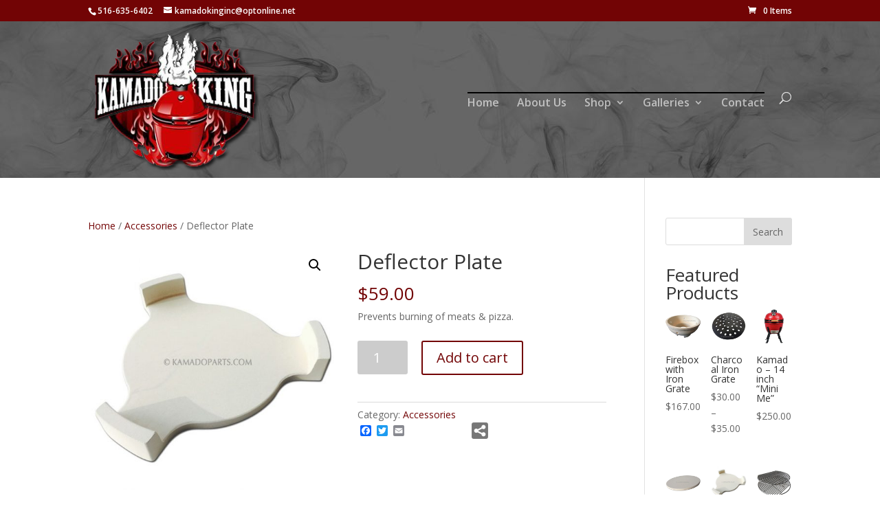

--- FILE ---
content_type: text/html; charset=UTF-8
request_url: https://kamadobbq.com/product/deflector-plate/
body_size: 13330
content:
<!DOCTYPE html>
<!--[if IE 6]>
<html id="ie6" lang="en-US">
<![endif]-->
<!--[if IE 7]>
<html id="ie7" lang="en-US">
<![endif]-->
<!--[if IE 8]>
<html id="ie8" lang="en-US">
<![endif]-->
<!--[if !(IE 6) | !(IE 7) | !(IE 8)  ]><!-->
<html lang="en-US">
<!--<![endif]-->
<head>
	<meta charset="UTF-8" />
			
	<meta http-equiv="X-UA-Compatible" content="IE=edge">
	<link rel="pingback" href="" />

		<!--[if lt IE 9]>
	<script src="https://kamadobbq.com/wp-content/themes/Divi/js/html5.js" type="text/javascript"></script>
	<![endif]-->

	<script type="text/javascript">
		document.documentElement.className = 'js';
	</script>

	<script>var et_site_url='https://kamadobbq.com';var et_post_id='403';function et_core_page_resource_fallback(a,b){"undefined"===typeof b&&(b=a.sheet.cssRules&&0===a.sheet.cssRules.length);b&&(a.onerror=null,a.onload=null,a.href?a.href=et_site_url+"/?et_core_page_resource="+a.id+et_post_id:a.src&&(a.src=et_site_url+"/?et_core_page_resource="+a.id+et_post_id))}
</script><meta name='robots' content='index, follow, max-image-preview:large, max-snippet:-1, max-video-preview:-1' />
	<style>img:is([sizes="auto" i], [sizes^="auto," i]) { contain-intrinsic-size: 3000px 1500px }</style>
	
            <script data-no-defer="1" data-ezscrex="false" data-cfasync="false" data-pagespeed-no-defer data-cookieconsent="ignore">
                var ctPublicFunctions = {"_ajax_nonce":"649dabe335","_rest_nonce":"a0372b46d8","_ajax_url":"\/wp-admin\/admin-ajax.php","_rest_url":"https:\/\/kamadobbq.com\/wp-json\/","data__cookies_type":"native","data__ajax_type":"rest","data__bot_detector_enabled":0,"data__frontend_data_log_enabled":1,"cookiePrefix":"","wprocket_detected":false,"host_url":"kamadobbq.com","text__ee_click_to_select":"Click to select the whole data","text__ee_original_email":"The complete one is","text__ee_got_it":"Got it","text__ee_blocked":"Blocked","text__ee_cannot_connect":"Cannot connect","text__ee_cannot_decode":"Can not decode email. Unknown reason","text__ee_email_decoder":"CleanTalk email decoder","text__ee_wait_for_decoding":"The magic is on the way!","text__ee_decoding_process":"Please wait a few seconds while we decode the contact data."}
            </script>
        
            <script data-no-defer="1" data-ezscrex="false" data-cfasync="false" data-pagespeed-no-defer data-cookieconsent="ignore">
                var ctPublic = {"_ajax_nonce":"649dabe335","settings__forms__check_internal":"1","settings__forms__check_external":"1","settings__forms__force_protection":0,"settings__forms__search_test":1,"settings__data__bot_detector_enabled":0,"settings__sfw__anti_crawler":0,"blog_home":"https:\/\/kamadobbq.com\/","pixel__setting":"0","pixel__enabled":false,"pixel__url":null,"data__email_check_before_post":1,"data__email_check_exist_post":0,"data__cookies_type":"native","data__key_is_ok":true,"data__visible_fields_required":true,"wl_brandname":"Anti-Spam by CleanTalk","wl_brandname_short":"CleanTalk","ct_checkjs_key":163420872,"emailEncoderPassKey":"54347f4651a48d5b95760067e75f31b9","bot_detector_forms_excluded":"W10=","advancedCacheExists":false,"varnishCacheExists":false,"wc_ajax_add_to_cart":true,"theRealPerson":{"phrases":{"trpHeading":"The Real Person Badge!","trpContent1":"The commenter acts as a real person and verified as not a bot.","trpContent2":"Passed all tests against spam bots. Anti-Spam by CleanTalk.","trpContentLearnMore":"Learn more"},"trpContentLink":"https:\/\/cleantalk.org\/the-real-person?utm_id=&amp;utm_term=&amp;utm_source=admin_side&amp;utm_medium=trp_badge&amp;utm_content=trp_badge_link_click&amp;utm_campaign=apbct_links","imgPersonUrl":"https:\/\/kamadobbq.com\/wp-content\/plugins\/cleantalk-spam-protect\/css\/images\/real_user.svg","imgShieldUrl":"https:\/\/kamadobbq.com\/wp-content\/plugins\/cleantalk-spam-protect\/css\/images\/shield.svg"}}
            </script>
        
	<!-- This site is optimized with the Yoast SEO plugin v25.8 - https://yoast.com/wordpress/plugins/seo/ -->
	<title>Deflector Plate - Kamado Parts - Kamado King Inc.</title>
	<link rel="canonical" href="https://kamadobbq.com/product/deflector-plate/" />
	<meta property="og:locale" content="en_US" />
	<meta property="og:type" content="article" />
	<meta property="og:title" content="Deflector Plate - Kamado Parts - Kamado King Inc." />
	<meta property="og:description" content="Prevents burning of meats &amp; pizza." />
	<meta property="og:url" content="https://kamadobbq.com/product/deflector-plate/" />
	<meta property="og:site_name" content="Kamado Parts - Kamado King Inc." />
	<meta property="article:modified_time" content="2017-02-27T18:12:18+00:00" />
	<meta property="og:image" content="https://kamadobbq.com/wp-content/uploads/2017/02/deflector-wWatermark_600x.jpg" />
	<meta property="og:image:width" content="600" />
	<meta property="og:image:height" content="600" />
	<meta property="og:image:type" content="image/jpeg" />
	<meta name="twitter:card" content="summary_large_image" />
	<script type="application/ld+json" class="yoast-schema-graph">{"@context":"https://schema.org","@graph":[{"@type":"WebPage","@id":"https://kamadobbq.com/product/deflector-plate/","url":"https://kamadobbq.com/product/deflector-plate/","name":"Deflector Plate - Kamado Parts - Kamado King Inc.","isPartOf":{"@id":"https://kamadobbq.com/#website"},"primaryImageOfPage":{"@id":"https://kamadobbq.com/product/deflector-plate/#primaryimage"},"image":{"@id":"https://kamadobbq.com/product/deflector-plate/#primaryimage"},"thumbnailUrl":"https://kamadobbq.com/wp-content/uploads/2017/02/deflector-wWatermark_600x.jpg","datePublished":"2017-02-22T20:08:21+00:00","dateModified":"2017-02-27T18:12:18+00:00","breadcrumb":{"@id":"https://kamadobbq.com/product/deflector-plate/#breadcrumb"},"inLanguage":"en-US","potentialAction":[{"@type":"ReadAction","target":["https://kamadobbq.com/product/deflector-plate/"]}]},{"@type":"ImageObject","inLanguage":"en-US","@id":"https://kamadobbq.com/product/deflector-plate/#primaryimage","url":"https://kamadobbq.com/wp-content/uploads/2017/02/deflector-wWatermark_600x.jpg","contentUrl":"https://kamadobbq.com/wp-content/uploads/2017/02/deflector-wWatermark_600x.jpg","width":600,"height":600,"caption":"deflector plate"},{"@type":"BreadcrumbList","@id":"https://kamadobbq.com/product/deflector-plate/#breadcrumb","itemListElement":[{"@type":"ListItem","position":1,"name":"Home","item":"https://kamadobbq.com/"},{"@type":"ListItem","position":2,"name":"Shop","item":"https://kamadobbq.com/shop/"},{"@type":"ListItem","position":3,"name":"Deflector Plate"}]},{"@type":"WebSite","@id":"https://kamadobbq.com/#website","url":"https://kamadobbq.com/","name":"Kamado Parts - Kamado King Inc.","description":"","potentialAction":[{"@type":"SearchAction","target":{"@type":"EntryPoint","urlTemplate":"https://kamadobbq.com/?s={search_term_string}"},"query-input":{"@type":"PropertyValueSpecification","valueRequired":true,"valueName":"search_term_string"}}],"inLanguage":"en-US"}]}</script>
	<!-- / Yoast SEO plugin. -->


<link rel='dns-prefetch' href='//static.addtoany.com' />
<link rel='dns-prefetch' href='//fonts.googleapis.com' />
<link rel="alternate" type="application/rss+xml" title="Kamado Parts - Kamado King Inc. &raquo; Feed" href="https://kamadobbq.com/feed/" />
<link rel="alternate" type="application/rss+xml" title="Kamado Parts - Kamado King Inc. &raquo; Comments Feed" href="https://kamadobbq.com/comments/feed/" />
<script type="text/javascript">
/* <![CDATA[ */
window._wpemojiSettings = {"baseUrl":"https:\/\/s.w.org\/images\/core\/emoji\/16.0.1\/72x72\/","ext":".png","svgUrl":"https:\/\/s.w.org\/images\/core\/emoji\/16.0.1\/svg\/","svgExt":".svg","source":{"concatemoji":"https:\/\/kamadobbq.com\/wp-includes\/js\/wp-emoji-release.min.js?ver=6.8.3"}};
/*! This file is auto-generated */
!function(s,n){var o,i,e;function c(e){try{var t={supportTests:e,timestamp:(new Date).valueOf()};sessionStorage.setItem(o,JSON.stringify(t))}catch(e){}}function p(e,t,n){e.clearRect(0,0,e.canvas.width,e.canvas.height),e.fillText(t,0,0);var t=new Uint32Array(e.getImageData(0,0,e.canvas.width,e.canvas.height).data),a=(e.clearRect(0,0,e.canvas.width,e.canvas.height),e.fillText(n,0,0),new Uint32Array(e.getImageData(0,0,e.canvas.width,e.canvas.height).data));return t.every(function(e,t){return e===a[t]})}function u(e,t){e.clearRect(0,0,e.canvas.width,e.canvas.height),e.fillText(t,0,0);for(var n=e.getImageData(16,16,1,1),a=0;a<n.data.length;a++)if(0!==n.data[a])return!1;return!0}function f(e,t,n,a){switch(t){case"flag":return n(e,"\ud83c\udff3\ufe0f\u200d\u26a7\ufe0f","\ud83c\udff3\ufe0f\u200b\u26a7\ufe0f")?!1:!n(e,"\ud83c\udde8\ud83c\uddf6","\ud83c\udde8\u200b\ud83c\uddf6")&&!n(e,"\ud83c\udff4\udb40\udc67\udb40\udc62\udb40\udc65\udb40\udc6e\udb40\udc67\udb40\udc7f","\ud83c\udff4\u200b\udb40\udc67\u200b\udb40\udc62\u200b\udb40\udc65\u200b\udb40\udc6e\u200b\udb40\udc67\u200b\udb40\udc7f");case"emoji":return!a(e,"\ud83e\udedf")}return!1}function g(e,t,n,a){var r="undefined"!=typeof WorkerGlobalScope&&self instanceof WorkerGlobalScope?new OffscreenCanvas(300,150):s.createElement("canvas"),o=r.getContext("2d",{willReadFrequently:!0}),i=(o.textBaseline="top",o.font="600 32px Arial",{});return e.forEach(function(e){i[e]=t(o,e,n,a)}),i}function t(e){var t=s.createElement("script");t.src=e,t.defer=!0,s.head.appendChild(t)}"undefined"!=typeof Promise&&(o="wpEmojiSettingsSupports",i=["flag","emoji"],n.supports={everything:!0,everythingExceptFlag:!0},e=new Promise(function(e){s.addEventListener("DOMContentLoaded",e,{once:!0})}),new Promise(function(t){var n=function(){try{var e=JSON.parse(sessionStorage.getItem(o));if("object"==typeof e&&"number"==typeof e.timestamp&&(new Date).valueOf()<e.timestamp+604800&&"object"==typeof e.supportTests)return e.supportTests}catch(e){}return null}();if(!n){if("undefined"!=typeof Worker&&"undefined"!=typeof OffscreenCanvas&&"undefined"!=typeof URL&&URL.createObjectURL&&"undefined"!=typeof Blob)try{var e="postMessage("+g.toString()+"("+[JSON.stringify(i),f.toString(),p.toString(),u.toString()].join(",")+"));",a=new Blob([e],{type:"text/javascript"}),r=new Worker(URL.createObjectURL(a),{name:"wpTestEmojiSupports"});return void(r.onmessage=function(e){c(n=e.data),r.terminate(),t(n)})}catch(e){}c(n=g(i,f,p,u))}t(n)}).then(function(e){for(var t in e)n.supports[t]=e[t],n.supports.everything=n.supports.everything&&n.supports[t],"flag"!==t&&(n.supports.everythingExceptFlag=n.supports.everythingExceptFlag&&n.supports[t]);n.supports.everythingExceptFlag=n.supports.everythingExceptFlag&&!n.supports.flag,n.DOMReady=!1,n.readyCallback=function(){n.DOMReady=!0}}).then(function(){return e}).then(function(){var e;n.supports.everything||(n.readyCallback(),(e=n.source||{}).concatemoji?t(e.concatemoji):e.wpemoji&&e.twemoji&&(t(e.twemoji),t(e.wpemoji)))}))}((window,document),window._wpemojiSettings);
/* ]]> */
</script>
<meta content="Divi Child Theme v.1.0.0" name="generator"/><style id='wp-emoji-styles-inline-css' type='text/css'>

	img.wp-smiley, img.emoji {
		display: inline !important;
		border: none !important;
		box-shadow: none !important;
		height: 1em !important;
		width: 1em !important;
		margin: 0 0.07em !important;
		vertical-align: -0.1em !important;
		background: none !important;
		padding: 0 !important;
	}
</style>
<link rel='stylesheet' id='wp-block-library-css' href='https://kamadobbq.com/wp-includes/css/dist/block-library/style.min.css?ver=6.8.3' type='text/css' media='all' />
<style id='classic-theme-styles-inline-css' type='text/css'>
/*! This file is auto-generated */
.wp-block-button__link{color:#fff;background-color:#32373c;border-radius:9999px;box-shadow:none;text-decoration:none;padding:calc(.667em + 2px) calc(1.333em + 2px);font-size:1.125em}.wp-block-file__button{background:#32373c;color:#fff;text-decoration:none}
</style>
<style id='global-styles-inline-css' type='text/css'>
:root{--wp--preset--aspect-ratio--square: 1;--wp--preset--aspect-ratio--4-3: 4/3;--wp--preset--aspect-ratio--3-4: 3/4;--wp--preset--aspect-ratio--3-2: 3/2;--wp--preset--aspect-ratio--2-3: 2/3;--wp--preset--aspect-ratio--16-9: 16/9;--wp--preset--aspect-ratio--9-16: 9/16;--wp--preset--color--black: #000000;--wp--preset--color--cyan-bluish-gray: #abb8c3;--wp--preset--color--white: #ffffff;--wp--preset--color--pale-pink: #f78da7;--wp--preset--color--vivid-red: #cf2e2e;--wp--preset--color--luminous-vivid-orange: #ff6900;--wp--preset--color--luminous-vivid-amber: #fcb900;--wp--preset--color--light-green-cyan: #7bdcb5;--wp--preset--color--vivid-green-cyan: #00d084;--wp--preset--color--pale-cyan-blue: #8ed1fc;--wp--preset--color--vivid-cyan-blue: #0693e3;--wp--preset--color--vivid-purple: #9b51e0;--wp--preset--gradient--vivid-cyan-blue-to-vivid-purple: linear-gradient(135deg,rgba(6,147,227,1) 0%,rgb(155,81,224) 100%);--wp--preset--gradient--light-green-cyan-to-vivid-green-cyan: linear-gradient(135deg,rgb(122,220,180) 0%,rgb(0,208,130) 100%);--wp--preset--gradient--luminous-vivid-amber-to-luminous-vivid-orange: linear-gradient(135deg,rgba(252,185,0,1) 0%,rgba(255,105,0,1) 100%);--wp--preset--gradient--luminous-vivid-orange-to-vivid-red: linear-gradient(135deg,rgba(255,105,0,1) 0%,rgb(207,46,46) 100%);--wp--preset--gradient--very-light-gray-to-cyan-bluish-gray: linear-gradient(135deg,rgb(238,238,238) 0%,rgb(169,184,195) 100%);--wp--preset--gradient--cool-to-warm-spectrum: linear-gradient(135deg,rgb(74,234,220) 0%,rgb(151,120,209) 20%,rgb(207,42,186) 40%,rgb(238,44,130) 60%,rgb(251,105,98) 80%,rgb(254,248,76) 100%);--wp--preset--gradient--blush-light-purple: linear-gradient(135deg,rgb(255,206,236) 0%,rgb(152,150,240) 100%);--wp--preset--gradient--blush-bordeaux: linear-gradient(135deg,rgb(254,205,165) 0%,rgb(254,45,45) 50%,rgb(107,0,62) 100%);--wp--preset--gradient--luminous-dusk: linear-gradient(135deg,rgb(255,203,112) 0%,rgb(199,81,192) 50%,rgb(65,88,208) 100%);--wp--preset--gradient--pale-ocean: linear-gradient(135deg,rgb(255,245,203) 0%,rgb(182,227,212) 50%,rgb(51,167,181) 100%);--wp--preset--gradient--electric-grass: linear-gradient(135deg,rgb(202,248,128) 0%,rgb(113,206,126) 100%);--wp--preset--gradient--midnight: linear-gradient(135deg,rgb(2,3,129) 0%,rgb(40,116,252) 100%);--wp--preset--font-size--small: 13px;--wp--preset--font-size--medium: 20px;--wp--preset--font-size--large: 36px;--wp--preset--font-size--x-large: 42px;--wp--preset--spacing--20: 0.44rem;--wp--preset--spacing--30: 0.67rem;--wp--preset--spacing--40: 1rem;--wp--preset--spacing--50: 1.5rem;--wp--preset--spacing--60: 2.25rem;--wp--preset--spacing--70: 3.38rem;--wp--preset--spacing--80: 5.06rem;--wp--preset--shadow--natural: 6px 6px 9px rgba(0, 0, 0, 0.2);--wp--preset--shadow--deep: 12px 12px 50px rgba(0, 0, 0, 0.4);--wp--preset--shadow--sharp: 6px 6px 0px rgba(0, 0, 0, 0.2);--wp--preset--shadow--outlined: 6px 6px 0px -3px rgba(255, 255, 255, 1), 6px 6px rgba(0, 0, 0, 1);--wp--preset--shadow--crisp: 6px 6px 0px rgba(0, 0, 0, 1);}:where(.is-layout-flex){gap: 0.5em;}:where(.is-layout-grid){gap: 0.5em;}body .is-layout-flex{display: flex;}.is-layout-flex{flex-wrap: wrap;align-items: center;}.is-layout-flex > :is(*, div){margin: 0;}body .is-layout-grid{display: grid;}.is-layout-grid > :is(*, div){margin: 0;}:where(.wp-block-columns.is-layout-flex){gap: 2em;}:where(.wp-block-columns.is-layout-grid){gap: 2em;}:where(.wp-block-post-template.is-layout-flex){gap: 1.25em;}:where(.wp-block-post-template.is-layout-grid){gap: 1.25em;}.has-black-color{color: var(--wp--preset--color--black) !important;}.has-cyan-bluish-gray-color{color: var(--wp--preset--color--cyan-bluish-gray) !important;}.has-white-color{color: var(--wp--preset--color--white) !important;}.has-pale-pink-color{color: var(--wp--preset--color--pale-pink) !important;}.has-vivid-red-color{color: var(--wp--preset--color--vivid-red) !important;}.has-luminous-vivid-orange-color{color: var(--wp--preset--color--luminous-vivid-orange) !important;}.has-luminous-vivid-amber-color{color: var(--wp--preset--color--luminous-vivid-amber) !important;}.has-light-green-cyan-color{color: var(--wp--preset--color--light-green-cyan) !important;}.has-vivid-green-cyan-color{color: var(--wp--preset--color--vivid-green-cyan) !important;}.has-pale-cyan-blue-color{color: var(--wp--preset--color--pale-cyan-blue) !important;}.has-vivid-cyan-blue-color{color: var(--wp--preset--color--vivid-cyan-blue) !important;}.has-vivid-purple-color{color: var(--wp--preset--color--vivid-purple) !important;}.has-black-background-color{background-color: var(--wp--preset--color--black) !important;}.has-cyan-bluish-gray-background-color{background-color: var(--wp--preset--color--cyan-bluish-gray) !important;}.has-white-background-color{background-color: var(--wp--preset--color--white) !important;}.has-pale-pink-background-color{background-color: var(--wp--preset--color--pale-pink) !important;}.has-vivid-red-background-color{background-color: var(--wp--preset--color--vivid-red) !important;}.has-luminous-vivid-orange-background-color{background-color: var(--wp--preset--color--luminous-vivid-orange) !important;}.has-luminous-vivid-amber-background-color{background-color: var(--wp--preset--color--luminous-vivid-amber) !important;}.has-light-green-cyan-background-color{background-color: var(--wp--preset--color--light-green-cyan) !important;}.has-vivid-green-cyan-background-color{background-color: var(--wp--preset--color--vivid-green-cyan) !important;}.has-pale-cyan-blue-background-color{background-color: var(--wp--preset--color--pale-cyan-blue) !important;}.has-vivid-cyan-blue-background-color{background-color: var(--wp--preset--color--vivid-cyan-blue) !important;}.has-vivid-purple-background-color{background-color: var(--wp--preset--color--vivid-purple) !important;}.has-black-border-color{border-color: var(--wp--preset--color--black) !important;}.has-cyan-bluish-gray-border-color{border-color: var(--wp--preset--color--cyan-bluish-gray) !important;}.has-white-border-color{border-color: var(--wp--preset--color--white) !important;}.has-pale-pink-border-color{border-color: var(--wp--preset--color--pale-pink) !important;}.has-vivid-red-border-color{border-color: var(--wp--preset--color--vivid-red) !important;}.has-luminous-vivid-orange-border-color{border-color: var(--wp--preset--color--luminous-vivid-orange) !important;}.has-luminous-vivid-amber-border-color{border-color: var(--wp--preset--color--luminous-vivid-amber) !important;}.has-light-green-cyan-border-color{border-color: var(--wp--preset--color--light-green-cyan) !important;}.has-vivid-green-cyan-border-color{border-color: var(--wp--preset--color--vivid-green-cyan) !important;}.has-pale-cyan-blue-border-color{border-color: var(--wp--preset--color--pale-cyan-blue) !important;}.has-vivid-cyan-blue-border-color{border-color: var(--wp--preset--color--vivid-cyan-blue) !important;}.has-vivid-purple-border-color{border-color: var(--wp--preset--color--vivid-purple) !important;}.has-vivid-cyan-blue-to-vivid-purple-gradient-background{background: var(--wp--preset--gradient--vivid-cyan-blue-to-vivid-purple) !important;}.has-light-green-cyan-to-vivid-green-cyan-gradient-background{background: var(--wp--preset--gradient--light-green-cyan-to-vivid-green-cyan) !important;}.has-luminous-vivid-amber-to-luminous-vivid-orange-gradient-background{background: var(--wp--preset--gradient--luminous-vivid-amber-to-luminous-vivid-orange) !important;}.has-luminous-vivid-orange-to-vivid-red-gradient-background{background: var(--wp--preset--gradient--luminous-vivid-orange-to-vivid-red) !important;}.has-very-light-gray-to-cyan-bluish-gray-gradient-background{background: var(--wp--preset--gradient--very-light-gray-to-cyan-bluish-gray) !important;}.has-cool-to-warm-spectrum-gradient-background{background: var(--wp--preset--gradient--cool-to-warm-spectrum) !important;}.has-blush-light-purple-gradient-background{background: var(--wp--preset--gradient--blush-light-purple) !important;}.has-blush-bordeaux-gradient-background{background: var(--wp--preset--gradient--blush-bordeaux) !important;}.has-luminous-dusk-gradient-background{background: var(--wp--preset--gradient--luminous-dusk) !important;}.has-pale-ocean-gradient-background{background: var(--wp--preset--gradient--pale-ocean) !important;}.has-electric-grass-gradient-background{background: var(--wp--preset--gradient--electric-grass) !important;}.has-midnight-gradient-background{background: var(--wp--preset--gradient--midnight) !important;}.has-small-font-size{font-size: var(--wp--preset--font-size--small) !important;}.has-medium-font-size{font-size: var(--wp--preset--font-size--medium) !important;}.has-large-font-size{font-size: var(--wp--preset--font-size--large) !important;}.has-x-large-font-size{font-size: var(--wp--preset--font-size--x-large) !important;}
:where(.wp-block-post-template.is-layout-flex){gap: 1.25em;}:where(.wp-block-post-template.is-layout-grid){gap: 1.25em;}
:where(.wp-block-columns.is-layout-flex){gap: 2em;}:where(.wp-block-columns.is-layout-grid){gap: 2em;}
:root :where(.wp-block-pullquote){font-size: 1.5em;line-height: 1.6;}
</style>
<link rel='stylesheet' id='cleantalk-public-css-css' href='https://kamadobbq.com/wp-content/plugins/cleantalk-spam-protect/css/cleantalk-public.min.css?ver=6.62_1756233745' type='text/css' media='all' />
<link rel='stylesheet' id='cleantalk-email-decoder-css-css' href='https://kamadobbq.com/wp-content/plugins/cleantalk-spam-protect/css/cleantalk-email-decoder.min.css?ver=6.62_1756233745' type='text/css' media='all' />
<link rel='stylesheet' id='cleantalk-trp-css-css' href='https://kamadobbq.com/wp-content/plugins/cleantalk-spam-protect/css/cleantalk-trp.min.css?ver=6.62_1756233745' type='text/css' media='all' />
<link rel='stylesheet' id='photoswipe-css' href='https://kamadobbq.com/wp-content/plugins/woocommerce/assets/css/photoswipe/photoswipe.min.css?ver=10.1.1' type='text/css' media='all' />
<link rel='stylesheet' id='photoswipe-default-skin-css' href='https://kamadobbq.com/wp-content/plugins/woocommerce/assets/css/photoswipe/default-skin/default-skin.min.css?ver=10.1.1' type='text/css' media='all' />
<link rel='stylesheet' id='woocommerce-layout-css' href='https://kamadobbq.com/wp-content/plugins/woocommerce/assets/css/woocommerce-layout.css?ver=10.1.1' type='text/css' media='all' />
<link rel='stylesheet' id='woocommerce-smallscreen-css' href='https://kamadobbq.com/wp-content/plugins/woocommerce/assets/css/woocommerce-smallscreen.css?ver=10.1.1' type='text/css' media='only screen and (max-width: 768px)' />
<link rel='stylesheet' id='woocommerce-general-css' href='https://kamadobbq.com/wp-content/plugins/woocommerce/assets/css/woocommerce.css?ver=10.1.1' type='text/css' media='all' />
<style id='woocommerce-inline-inline-css' type='text/css'>
.woocommerce form .form-row .required { visibility: visible; }
</style>
<link rel='stylesheet' id='brands-styles-css' href='https://kamadobbq.com/wp-content/plugins/woocommerce/assets/css/brands.css?ver=10.1.1' type='text/css' media='all' />
<link rel='stylesheet' id='divi-fonts-css' href='https://fonts.googleapis.com/css?family=Open+Sans:300italic,400italic,600italic,700italic,800italic,400,300,600,700,800&#038;subset=latin,latin-ext&#038;display=swap' type='text/css' media='all' />
<link rel='stylesheet' id='divi-style-css' href='https://kamadobbq.com/wp-content/themes/Divi-child/style.css?ver=4.9.4' type='text/css' media='all' />
<link rel='stylesheet' id='dashicons-css' href='https://kamadobbq.com/wp-includes/css/dashicons.min.css?ver=6.8.3' type='text/css' media='all' />
<link rel='stylesheet' id='addtoany-css' href='https://kamadobbq.com/wp-content/plugins/add-to-any/addtoany.min.css?ver=1.16' type='text/css' media='all' />
<script type="text/javascript" id="addtoany-core-js-before">
/* <![CDATA[ */
window.a2a_config=window.a2a_config||{};a2a_config.callbacks=[];a2a_config.overlays=[];a2a_config.templates={};
/* ]]> */
</script>
<script type="text/javascript" defer src="https://static.addtoany.com/menu/page.js" id="addtoany-core-js"></script>
<script type="text/javascript" src="https://kamadobbq.com/wp-includes/js/jquery/jquery.min.js?ver=3.7.1" id="jquery-core-js"></script>
<script type="text/javascript" src="https://kamadobbq.com/wp-includes/js/jquery/jquery-migrate.min.js?ver=3.4.1" id="jquery-migrate-js"></script>
<script type="text/javascript" defer src="https://kamadobbq.com/wp-content/plugins/add-to-any/addtoany.min.js?ver=1.1" id="addtoany-jquery-js"></script>
<script type="text/javascript" src="https://kamadobbq.com/wp-content/plugins/cleantalk-spam-protect/js/apbct-public-bundle_full-protection_gathering.min.js?ver=6.62_1756233745" id="apbct-public-bundle_full-protection_gathering.min-js-js"></script>
<script type="text/javascript" src="https://kamadobbq.com/wp-content/plugins/woocommerce/assets/js/jquery-blockui/jquery.blockUI.min.js?ver=2.7.0-wc.10.1.1" id="jquery-blockui-js" defer="defer" data-wp-strategy="defer"></script>
<script type="text/javascript" id="wc-add-to-cart-js-extra">
/* <![CDATA[ */
var wc_add_to_cart_params = {"ajax_url":"\/wp-admin\/admin-ajax.php","wc_ajax_url":"\/?wc-ajax=%%endpoint%%","i18n_view_cart":"View cart","cart_url":"https:\/\/kamadobbq.com\/cart\/","is_cart":"","cart_redirect_after_add":"no"};
/* ]]> */
</script>
<script type="text/javascript" src="https://kamadobbq.com/wp-content/plugins/woocommerce/assets/js/frontend/add-to-cart.min.js?ver=10.1.1" id="wc-add-to-cart-js" defer="defer" data-wp-strategy="defer"></script>
<script type="text/javascript" src="https://kamadobbq.com/wp-content/plugins/woocommerce/assets/js/zoom/jquery.zoom.min.js?ver=1.7.21-wc.10.1.1" id="zoom-js" defer="defer" data-wp-strategy="defer"></script>
<script type="text/javascript" src="https://kamadobbq.com/wp-content/plugins/woocommerce/assets/js/flexslider/jquery.flexslider.min.js?ver=2.7.2-wc.10.1.1" id="flexslider-js" defer="defer" data-wp-strategy="defer"></script>
<script type="text/javascript" src="https://kamadobbq.com/wp-content/plugins/woocommerce/assets/js/photoswipe/photoswipe.min.js?ver=4.1.1-wc.10.1.1" id="photoswipe-js" defer="defer" data-wp-strategy="defer"></script>
<script type="text/javascript" src="https://kamadobbq.com/wp-content/plugins/woocommerce/assets/js/photoswipe/photoswipe-ui-default.min.js?ver=4.1.1-wc.10.1.1" id="photoswipe-ui-default-js" defer="defer" data-wp-strategy="defer"></script>
<script type="text/javascript" id="wc-single-product-js-extra">
/* <![CDATA[ */
var wc_single_product_params = {"i18n_required_rating_text":"Please select a rating","i18n_rating_options":["1 of 5 stars","2 of 5 stars","3 of 5 stars","4 of 5 stars","5 of 5 stars"],"i18n_product_gallery_trigger_text":"View full-screen image gallery","review_rating_required":"yes","flexslider":{"rtl":false,"animation":"slide","smoothHeight":true,"directionNav":false,"controlNav":"thumbnails","slideshow":false,"animationSpeed":500,"animationLoop":false,"allowOneSlide":false},"zoom_enabled":"1","zoom_options":[],"photoswipe_enabled":"1","photoswipe_options":{"shareEl":false,"closeOnScroll":false,"history":false,"hideAnimationDuration":0,"showAnimationDuration":0},"flexslider_enabled":"1"};
/* ]]> */
</script>
<script type="text/javascript" src="https://kamadobbq.com/wp-content/plugins/woocommerce/assets/js/frontend/single-product.min.js?ver=10.1.1" id="wc-single-product-js" defer="defer" data-wp-strategy="defer"></script>
<script type="text/javascript" src="https://kamadobbq.com/wp-content/plugins/woocommerce/assets/js/js-cookie/js.cookie.min.js?ver=2.1.4-wc.10.1.1" id="js-cookie-js" defer="defer" data-wp-strategy="defer"></script>
<script type="text/javascript" id="woocommerce-js-extra">
/* <![CDATA[ */
var woocommerce_params = {"ajax_url":"\/wp-admin\/admin-ajax.php","wc_ajax_url":"\/?wc-ajax=%%endpoint%%","i18n_password_show":"Show password","i18n_password_hide":"Hide password"};
/* ]]> */
</script>
<script type="text/javascript" src="https://kamadobbq.com/wp-content/plugins/woocommerce/assets/js/frontend/woocommerce.min.js?ver=10.1.1" id="woocommerce-js" defer="defer" data-wp-strategy="defer"></script>
<link rel="https://api.w.org/" href="https://kamadobbq.com/wp-json/" /><link rel="alternate" title="JSON" type="application/json" href="https://kamadobbq.com/wp-json/wp/v2/product/403" /><link rel="EditURI" type="application/rsd+xml" title="RSD" href="https://kamadobbq.com/xmlrpc.php?rsd" />
<meta name="generator" content="WordPress 6.8.3" />
<meta name="generator" content="WooCommerce 10.1.1" />
<link rel='shortlink' href='https://kamadobbq.com/?p=403' />
<link rel="alternate" title="oEmbed (JSON)" type="application/json+oembed" href="https://kamadobbq.com/wp-json/oembed/1.0/embed?url=https%3A%2F%2Fkamadobbq.com%2Fproduct%2Fdeflector-plate%2F" />
<link rel="alternate" title="oEmbed (XML)" type="text/xml+oembed" href="https://kamadobbq.com/wp-json/oembed/1.0/embed?url=https%3A%2F%2Fkamadobbq.com%2Fproduct%2Fdeflector-plate%2F&#038;format=xml" />
<meta name="viewport" content="width=device-width, initial-scale=1.0, maximum-scale=1.0, user-scalable=0" /><link rel="preload" href="https://kamadobbq.com/wp-content/themes/Divi/core/admin/fonts/modules.ttf" as="font" crossorigin="anonymous">	<noscript><style>.woocommerce-product-gallery{ opacity: 1 !important; }</style></noscript>
	<style type="text/css" id="custom-background-css">
body.custom-background { background-image: url("https://kamadobbq.com/wp-content/uploads/2017/02/smoke-170324966-lighter2.jpg"); background-position: left top; background-size: auto; background-repeat: repeat; background-attachment: fixed; }
</style>
	<style>
body.ie 
  .et_pb_fullwidth_header.et_pb_fullscreen 
    .et_pb_fullwidth_header_container {
  height: 1px;
}
</style>

<!--[if lte IE 9]>
<style>
.et_pb_fullwidth_header.et_pb_fullscreen 
  .header-content-container.center { 
  position: relative;
  top: 50%;
  transform: translateY(-50%);
}
.et_pb_fullwidth_header.et_pb_fullscreen 
  .header-content-container.bottom { 
  position: relative;
  top: calc(100% - 80px);
  transform: translateY(-100%);
}
.et_pb_fullwidth_header.et_pb_fullscreen 
  .header-content { 
  float: none !important; 
  margin:0; 
  width: 100%; 
}
</style>
<![endif]--><link rel="stylesheet" id="et-divi-customizer-global-cached-inline-styles" href="https://kamadobbq.com/wp-content/et-cache/global/et-divi-customizer-global-17672024598964.min.css" onerror="et_core_page_resource_fallback(this, true)" onload="et_core_page_resource_fallback(this)" /></head>
<body class="wp-singular product-template-default single single-product postid-403 custom-background wp-theme-Divi wp-child-theme-Divi-child theme-Divi woocommerce woocommerce-page woocommerce-no-js et_pb_button_helper_class et_transparent_nav et_non_fixed_nav et_show_nav et_hide_fixed_logo et_secondary_nav_enabled et_primary_nav_dropdown_animation_fade et_secondary_nav_dropdown_animation_fade et_header_style_left et_pb_footer_columns2 et_cover_background et_pb_gutter osx et_pb_gutters3 et_right_sidebar et_divi_theme et-db et_minified_js et_minified_css">
	<div id="page-container">

			<div id="top-header">
			<div class="container clearfix">

			
				<div id="et-info">
									<span id="et-info-phone">516-635-6402</span>
				
									<a href="mailto:kamadokinginc@optonline.net"><span id="et-info-email">kamadokinginc@optonline.net</span></a>
				
								</div> <!-- #et-info -->

			
				<div id="et-secondary-menu">
				<a href="https://kamadobbq.com/cart/" class="et-cart-info">
				<span>0 Items</span>
			</a>				</div> <!-- #et-secondary-menu -->

			</div> <!-- .container -->
		</div> <!-- #top-header -->
	
	
			<header id="main-header" data-height-onload="206">			<div class="container clearfix et_menu_container">
							<div class="logo_container">
					<span class="logo_helper"></span>
					<a href="https://kamadobbq.com/">
						<img src="https://kamadobbq.com/wp-content/uploads/2017/02/kamadoKingLogo-cut2-1.png" alt="Kamado Parts - Kamado King Inc." id="logo" data-height-percentage="90" />
					</a>
				</div>
				<div id="et-top-navigation" data-height="206" data-fixed-height="40">
											<nav id="top-menu-nav">
						<ul id="top-menu" class="nav"><li id="menu-item-103" class="menu-item menu-item-type-post_type menu-item-object-page menu-item-home menu-item-103"><a href="https://kamadobbq.com/">Home</a></li>
<li id="menu-item-125" class="menu-item menu-item-type-post_type menu-item-object-page menu-item-125"><a href="https://kamadobbq.com/about-us/">About Us</a></li>
<li id="menu-item-254" class="menu-item menu-item-type-custom menu-item-object-custom menu-item-has-children menu-item-254"><a href="#">Shop</a>
<ul class="sub-menu">
	<li id="menu-item-255" class="menu-item menu-item-type-custom menu-item-object-custom menu-item-255"><a href="https://kamadobbq.com/product-category/parts/">Kamado Parts</a></li>
	<li id="menu-item-256" class="menu-item menu-item-type-custom menu-item-object-custom menu-item-256"><a href="https://kamadobbq.com/product-category/accessories/">Accessories</a></li>
	<li id="menu-item-257" class="menu-item menu-item-type-custom menu-item-object-custom menu-item-257"><a href="https://kamadobbq.com/product-category/smokers/">Kamado Smokers</a></li>
	<li id="menu-item-258" class="menu-item menu-item-type-custom menu-item-object-custom menu-item-258"><a href="https://kamadobbq.com/product-category/t-shirts/">T-shirts</a></li>
</ul>
</li>
<li id="menu-item-353" class="menu-item menu-item-type-custom menu-item-object-custom menu-item-has-children menu-item-353"><a href="#">Galleries</a>
<ul class="sub-menu">
	<li id="menu-item-124" class="menu-item menu-item-type-post_type menu-item-object-page menu-item-124"><a href="https://kamadobbq.com/video-gallery/">Video Gallery</a></li>
	<li id="menu-item-354" class="menu-item menu-item-type-post_type menu-item-object-page menu-item-354"><a href="https://kamadobbq.com/best-customers/">Best Customers</a></li>
</ul>
</li>
<li id="menu-item-123" class="menu-item menu-item-type-post_type menu-item-object-page menu-item-123"><a href="https://kamadobbq.com/contact/">Contact</a></li>
</ul>						</nav>
					
					
					
										<div id="et_top_search">
						<span id="et_search_icon"></span>
					</div>
					
					<div id="et_mobile_nav_menu">
				<div class="mobile_nav closed">
					<span class="select_page">Select Page</span>
					<span class="mobile_menu_bar mobile_menu_bar_toggle"></span>
				</div>
			</div>				</div> <!-- #et-top-navigation -->
			</div> <!-- .container -->
			<div class="et_search_outer">
				<div class="container et_search_form_container">
					<form role="search" method="get" class="et-search-form" action="https://kamadobbq.com/">
					<input type="search" class="et-search-field" placeholder="Search &hellip;" value="" name="s" title="Search for:" />					</form>
					<span class="et_close_search_field"></span>
				</div>
			</div>
		</header> <!-- #main-header -->

		<div id="et-main-area">
	
		<div id="main-content">
			<div class="container">
				<div id="content-area" class="clearfix">
					<div id="left-area"><nav class="woocommerce-breadcrumb" aria-label="Breadcrumb"><a href="https://kamadobbq.com">Home</a>&nbsp;&#47;&nbsp;<a href="https://kamadobbq.com/product-category/accessories/">Accessories</a>&nbsp;&#47;&nbsp;Deflector Plate</nav>
					
			<div class="woocommerce-notices-wrapper"></div><div id="product-403" class="product type-product post-403 status-publish first instock product_cat-accessories has-post-thumbnail featured shipping-taxable purchasable product-type-simple">

	<div class="clearfix"><div class="woocommerce-product-gallery woocommerce-product-gallery--with-images woocommerce-product-gallery--columns-4 images" data-columns="4" style="opacity: 0; transition: opacity .25s ease-in-out;">
	<div class="woocommerce-product-gallery__wrapper">
		<div data-thumb="https://kamadobbq.com/wp-content/uploads/2017/02/deflector-wWatermark_600x-150x150.jpg" data-thumb-alt="deflector plate" data-thumb-srcset="https://kamadobbq.com/wp-content/uploads/2017/02/deflector-wWatermark_600x-150x150.jpg 150w, https://kamadobbq.com/wp-content/uploads/2017/02/deflector-wWatermark_600x-400x400.jpg 400w, https://kamadobbq.com/wp-content/uploads/2017/02/deflector-wWatermark_600x-157x157.jpg 157w, https://kamadobbq.com/wp-content/uploads/2017/02/deflector-wWatermark_600x-510x510.jpg 510w, https://kamadobbq.com/wp-content/uploads/2017/02/deflector-wWatermark_600x.jpg 600w"  data-thumb-sizes="(max-width: 100px) 100vw, 100px" class="woocommerce-product-gallery__image"><a href="https://kamadobbq.com/wp-content/uploads/2017/02/deflector-wWatermark_600x.jpg"><img width="510" height="510" src="https://kamadobbq.com/wp-content/uploads/2017/02/deflector-wWatermark_600x.jpg" class="wp-post-image" alt="deflector plate" data-caption="" data-src="https://kamadobbq.com/wp-content/uploads/2017/02/deflector-wWatermark_600x.jpg" data-large_image="https://kamadobbq.com/wp-content/uploads/2017/02/deflector-wWatermark_600x.jpg" data-large_image_width="600" data-large_image_height="600" decoding="async" fetchpriority="high" srcset="https://kamadobbq.com/wp-content/uploads/2017/02/deflector-wWatermark_600x.jpg 600w, https://kamadobbq.com/wp-content/uploads/2017/02/deflector-wWatermark_600x-150x150.jpg 150w, https://kamadobbq.com/wp-content/uploads/2017/02/deflector-wWatermark_600x-400x400.jpg 400w, https://kamadobbq.com/wp-content/uploads/2017/02/deflector-wWatermark_600x-157x157.jpg 157w, https://kamadobbq.com/wp-content/uploads/2017/02/deflector-wWatermark_600x-510x510.jpg 510w" sizes="(max-width: 510px) 100vw, 510px" /></a></div><div data-thumb="https://kamadobbq.com/wp-content/uploads/2017/02/lavalock-plate-setter-wWatermark_600x600-150x150.jpg" data-thumb-alt="lavalock plate setter" data-thumb-srcset="https://kamadobbq.com/wp-content/uploads/2017/02/lavalock-plate-setter-wWatermark_600x600-150x150.jpg 150w, https://kamadobbq.com/wp-content/uploads/2017/02/lavalock-plate-setter-wWatermark_600x600-400x400.jpg 400w, https://kamadobbq.com/wp-content/uploads/2017/02/lavalock-plate-setter-wWatermark_600x600-157x157.jpg 157w, https://kamadobbq.com/wp-content/uploads/2017/02/lavalock-plate-setter-wWatermark_600x600-510x510.jpg 510w, https://kamadobbq.com/wp-content/uploads/2017/02/lavalock-plate-setter-wWatermark_600x600.jpg 600w"  data-thumb-sizes="(max-width: 100px) 100vw, 100px" class="woocommerce-product-gallery__image"><a href="https://kamadobbq.com/wp-content/uploads/2017/02/lavalock-plate-setter-wWatermark_600x600.jpg"><img width="510" height="510" src="https://kamadobbq.com/wp-content/uploads/2017/02/lavalock-plate-setter-wWatermark_600x600.jpg" class="" alt="lavalock plate setter" data-caption="" data-src="https://kamadobbq.com/wp-content/uploads/2017/02/lavalock-plate-setter-wWatermark_600x600.jpg" data-large_image="https://kamadobbq.com/wp-content/uploads/2017/02/lavalock-plate-setter-wWatermark_600x600.jpg" data-large_image_width="600" data-large_image_height="600" decoding="async" srcset="https://kamadobbq.com/wp-content/uploads/2017/02/lavalock-plate-setter-wWatermark_600x600.jpg 600w, https://kamadobbq.com/wp-content/uploads/2017/02/lavalock-plate-setter-wWatermark_600x600-150x150.jpg 150w, https://kamadobbq.com/wp-content/uploads/2017/02/lavalock-plate-setter-wWatermark_600x600-400x400.jpg 400w, https://kamadobbq.com/wp-content/uploads/2017/02/lavalock-plate-setter-wWatermark_600x600-157x157.jpg 157w, https://kamadobbq.com/wp-content/uploads/2017/02/lavalock-plate-setter-wWatermark_600x600-510x510.jpg 510w" sizes="(max-width: 510px) 100vw, 510px" /></a></div>	</div>
</div>

	<div class="summary entry-summary">
		<h1 class="product_title entry-title">Deflector Plate</h1><p class="price"><span class="woocommerce-Price-amount amount"><bdi><span class="woocommerce-Price-currencySymbol">&#36;</span>59.00</bdi></span></p>
<div class="woocommerce-product-details__short-description">
	<p>Prevents burning of meats &amp; pizza.</p>
</div>

	
	<form class="cart" action="https://kamadobbq.com/product/deflector-plate/" method="post" enctype='multipart/form-data'>
		
		<div class="quantity">
		<label class="screen-reader-text" for="quantity_697064de555d5">Deflector Plate quantity</label>
	<input
		type="number"
				id="quantity_697064de555d5"
		class="input-text qty text"
		name="quantity"
		value="1"
		aria-label="Product quantity"
				min="1"
							step="1"
			placeholder=""
			inputmode="numeric"
			autocomplete="off"
			/>
	</div>

		<button type="submit" name="add-to-cart" value="403" class="single_add_to_cart_button button alt">Add to cart</button>

			</form>

	
<div class="product_meta">

	
	
	<span class="posted_in">Category: <a href="https://kamadobbq.com/product-category/accessories/" rel="tag">Accessories</a></span>
	
	
</div>
<div class="a2a_kit a2a_kit_size_16 addtoany_list" data-a2a-url="https://kamadobbq.com/product/deflector-plate/" data-a2a-title="Deflector Plate"><a class="a2a_button_facebook" href="https://www.addtoany.com/add_to/facebook?linkurl=https%3A%2F%2Fkamadobbq.com%2Fproduct%2Fdeflector-plate%2F&amp;linkname=Deflector%20Plate" title="Facebook" rel="nofollow noopener" target="_blank"></a><a class="a2a_button_twitter" href="https://www.addtoany.com/add_to/twitter?linkurl=https%3A%2F%2Fkamadobbq.com%2Fproduct%2Fdeflector-plate%2F&amp;linkname=Deflector%20Plate" title="Twitter" rel="nofollow noopener" target="_blank"></a><a class="a2a_button_email" href="https://www.addtoany.com/add_to/email?linkurl=https%3A%2F%2Fkamadobbq.com%2Fproduct%2Fdeflector-plate%2F&amp;linkname=Deflector%20Plate" title="Email" rel="nofollow noopener" target="_blank"></a><a class="a2a_button_facebook_like addtoany_special_service" data-layout="button" data-href="https://kamadobbq.com/product/deflector-plate/"></a><a class="a2a_dd addtoany_share_save addtoany_share" href="https://www.addtoany.com/share"><img src="https://kamadobbq.com/wp-content/uploads/2017/02/sharethis.png" alt="Share"></a></div>	</div>

	</div><!-- #end wrapper -->
	<div class="woocommerce-tabs wc-tabs-wrapper">
		<ul class="tabs wc-tabs" role="tablist">
							<li role="presentation" class="description_tab" id="tab-title-description">
					<a href="#tab-description" role="tab" aria-controls="tab-description">
						Description					</a>
				</li>
							<li role="presentation" class="additional_information_tab" id="tab-title-additional_information">
					<a href="#tab-additional_information" role="tab" aria-controls="tab-additional_information">
						Additional information					</a>
				</li>
					</ul>
					<div class="woocommerce-Tabs-panel woocommerce-Tabs-panel--description panel entry-content wc-tab" id="tab-description" role="tabpanel" aria-labelledby="tab-title-description">
				
	<h2>Description</h2>

<p>Heavy duty Deflector Plate is used for indirect flame when BBQ&#8217;ing &amp; smoking to prevent burning of meats &amp; pizza. Sits on firebox  or ring, your choice. use for indirect bbqing or smoking  without burning food.</p>			</div>
					<div class="woocommerce-Tabs-panel woocommerce-Tabs-panel--additional_information panel entry-content wc-tab" id="tab-additional_information" role="tabpanel" aria-labelledby="tab-title-additional_information">
				
	<h2>Additional information</h2>

<table class="woocommerce-product-attributes shop_attributes" aria-label="Product Details">
			<tr class="woocommerce-product-attributes-item woocommerce-product-attributes-item--weight">
			<th class="woocommerce-product-attributes-item__label" scope="row">Weight</th>
			<td class="woocommerce-product-attributes-item__value">13 lbs</td>
		</tr>
	</table>
			</div>
		
			</div>


	<section class="related products">

					<h2>Related products</h2>
				<ul class="products columns-3">

			
					<li class="product type-product post-290 status-publish first instock product_cat-accessories has-post-thumbnail shipping-taxable purchasable product-type-simple">
	<a href="https://kamadobbq.com/product/smoker-cover/" class="woocommerce-LoopProduct-link woocommerce-loop-product__link"><span class="et_shop_image"><img width="400" height="400" src="https://kamadobbq.com/wp-content/uploads/2017/02/smoker-cover_600x600.jpg" class="attachment-woocommerce_thumbnail size-woocommerce_thumbnail" alt="Kamado Smoker Cover" decoding="async" srcset="https://kamadobbq.com/wp-content/uploads/2017/02/smoker-cover_600x600.jpg 1224w, https://kamadobbq.com/wp-content/uploads/2017/02/smoker-cover_600x600-150x150.jpg 150w, https://kamadobbq.com/wp-content/uploads/2017/02/smoker-cover_600x600-400x400.jpg 400w, https://kamadobbq.com/wp-content/uploads/2017/02/smoker-cover_600x600-768x768.jpg 768w, https://kamadobbq.com/wp-content/uploads/2017/02/smoker-cover_600x600-1024x1024.jpg 1024w, https://kamadobbq.com/wp-content/uploads/2017/02/smoker-cover_600x600-157x157.jpg 157w, https://kamadobbq.com/wp-content/uploads/2017/02/smoker-cover_600x600-510x510.jpg 510w, https://kamadobbq.com/wp-content/uploads/2017/02/smoker-cover_600x600-1080x1080.jpg 1080w" sizes="(max-width: 400px) 100vw, 400px" /><span class="et_overlay"></span></span><h2 class="woocommerce-loop-product__title">Kamado Smoker Cover</h2>
	<span class="price"><span class="woocommerce-Price-amount amount"><bdi><span class="woocommerce-Price-currencySymbol">&#36;</span>39.00</bdi></span></span>
</a></li>

			
					<li class="product type-product post-292 status-publish instock product_cat-accessories has-post-thumbnail shipping-taxable purchasable product-type-simple">
	<a href="https://kamadobbq.com/product/charcoal-poker/" class="woocommerce-LoopProduct-link woocommerce-loop-product__link"><span class="et_shop_image"><img width="400" height="400" src="https://kamadobbq.com/wp-content/uploads/2017/02/poker-stick_600x600.jpg" class="attachment-woocommerce_thumbnail size-woocommerce_thumbnail" alt="Charcoal Poker" decoding="async" loading="lazy" srcset="https://kamadobbq.com/wp-content/uploads/2017/02/poker-stick_600x600.jpg 600w, https://kamadobbq.com/wp-content/uploads/2017/02/poker-stick_600x600-150x150.jpg 150w, https://kamadobbq.com/wp-content/uploads/2017/02/poker-stick_600x600-400x400.jpg 400w, https://kamadobbq.com/wp-content/uploads/2017/02/poker-stick_600x600-157x157.jpg 157w, https://kamadobbq.com/wp-content/uploads/2017/02/poker-stick_600x600-510x510.jpg 510w" sizes="auto, (max-width: 400px) 100vw, 400px" /><span class="et_overlay"></span></span><h2 class="woocommerce-loop-product__title">Charcoal Poker</h2>
	<span class="price"><span class="woocommerce-Price-amount amount"><bdi><span class="woocommerce-Price-currencySymbol">&#36;</span>19.00</bdi></span></span>
</a></li>

			
					<li class="product type-product post-404 status-publish last instock product_cat-accessories has-post-thumbnail featured shipping-taxable purchasable product-type-simple">
	<a href="https://kamadobbq.com/product/double-decker-grill/" class="woocommerce-LoopProduct-link woocommerce-loop-product__link"><span class="et_shop_image"><img width="400" height="400" src="https://kamadobbq.com/wp-content/uploads/2017/02/double-decker-kamado-grill_600x600.jpg" class="attachment-woocommerce_thumbnail size-woocommerce_thumbnail" alt="double decker kamado grill" decoding="async" loading="lazy" srcset="https://kamadobbq.com/wp-content/uploads/2017/02/double-decker-kamado-grill_600x600.jpg 600w, https://kamadobbq.com/wp-content/uploads/2017/02/double-decker-kamado-grill_600x600-150x150.jpg 150w, https://kamadobbq.com/wp-content/uploads/2017/02/double-decker-kamado-grill_600x600-400x400.jpg 400w, https://kamadobbq.com/wp-content/uploads/2017/02/double-decker-kamado-grill_600x600-157x157.jpg 157w, https://kamadobbq.com/wp-content/uploads/2017/02/double-decker-kamado-grill_600x600-510x510.jpg 510w" sizes="auto, (max-width: 400px) 100vw, 400px" /><span class="et_overlay"></span></span><h2 class="woocommerce-loop-product__title">Double Decker Grill</h2>
	<span class="price"><span class="woocommerce-Price-amount amount"><bdi><span class="woocommerce-Price-currencySymbol">&#36;</span>65.00</bdi></span></span>
</a></li>

			
		</ul>

	</section>
	</div>


		
	</div> <!-- #left-area -->	<div id="sidebar">
		<div id="search-2" class="et_pb_widget widget_search"><form role="search" method="get" id="searchform" class="searchform" action="https://kamadobbq.com/">
				<div>
					<label class="screen-reader-text" for="s">Search for:</label>
					<input type="text" value="" name="s" id="s" />
					<input type="submit" id="searchsubmit" value="Search" />
				</div>
			<input
                    class="apbct_special_field apbct_email_id__search_form"
                    name="apbct__email_id__search_form"
                    aria-label="apbct__label_id__search_form"
                    type="text" size="30" maxlength="200" autocomplete="off"
                    value=""
                /><input
                   id="apbct_submit_id__search_form" 
                   class="apbct_special_field apbct__email_id__search_form"
                   name="apbct__label_id__search_form"
                   aria-label="apbct_submit_name__search_form"
                   type="submit"
                   size="30"
                   maxlength="200"
                   value="88907"
               /></form></div> <!-- end .et_pb_widget --><div id="text-2" class="et_pb_widget widget_text">			<div class="textwidget"><h2>Featured Products</h2>
<div class="woocommerce columns-3 "><ul class="products columns-3">
<li class="product type-product post-400 status-publish first instock product_cat-parts has-post-thumbnail featured shipping-taxable purchasable product-type-simple">
	<a href="https://kamadobbq.com/product/firebox/" class="woocommerce-LoopProduct-link woocommerce-loop-product__link"><span class="et_shop_image"><img width="400" height="400" src="https://kamadobbq.com/wp-content/uploads/2017/02/firebox-round-cut-wWatermark_600x.jpg" class="attachment-woocommerce_thumbnail size-woocommerce_thumbnail" alt="firebox" decoding="async" loading="lazy" srcset="https://kamadobbq.com/wp-content/uploads/2017/02/firebox-round-cut-wWatermark_600x.jpg 600w, https://kamadobbq.com/wp-content/uploads/2017/02/firebox-round-cut-wWatermark_600x-150x150.jpg 150w, https://kamadobbq.com/wp-content/uploads/2017/02/firebox-round-cut-wWatermark_600x-400x400.jpg 400w, https://kamadobbq.com/wp-content/uploads/2017/02/firebox-round-cut-wWatermark_600x-157x157.jpg 157w, https://kamadobbq.com/wp-content/uploads/2017/02/firebox-round-cut-wWatermark_600x-510x510.jpg 510w" sizes="auto, (max-width: 400px) 100vw, 400px" /><span class="et_overlay"></span></span><h2 class="woocommerce-loop-product__title">Firebox with Iron Grate</h2>
	<span class="price"><span class="woocommerce-Price-amount amount"><bdi><span class="woocommerce-Price-currencySymbol">&#36;</span>167.00</bdi></span></span>
</a></li>
<li class="product type-product post-284 status-publish instock product_cat-parts has-post-thumbnail featured shipping-taxable purchasable product-type-variable">
	<a href="https://kamadobbq.com/product/charcoal-iron-grate/" class="woocommerce-LoopProduct-link woocommerce-loop-product__link"><span class="et_shop_image"><img width="400" height="400" src="https://kamadobbq.com/wp-content/uploads/2017/02/grate-wWatermark_600x600.jpg" class="attachment-woocommerce_thumbnail size-woocommerce_thumbnail" alt="grate" decoding="async" loading="lazy" srcset="https://kamadobbq.com/wp-content/uploads/2017/02/grate-wWatermark_600x600.jpg 600w, https://kamadobbq.com/wp-content/uploads/2017/02/grate-wWatermark_600x600-150x150.jpg 150w, https://kamadobbq.com/wp-content/uploads/2017/02/grate-wWatermark_600x600-400x400.jpg 400w, https://kamadobbq.com/wp-content/uploads/2017/02/grate-wWatermark_600x600-157x157.jpg 157w, https://kamadobbq.com/wp-content/uploads/2017/02/grate-wWatermark_600x600-510x510.jpg 510w" sizes="auto, (max-width: 400px) 100vw, 400px" /><span class="et_overlay"></span></span><h2 class="woocommerce-loop-product__title">Charcoal Iron Grate</h2>
	<span class="price"><span class="woocommerce-Price-amount amount" aria-hidden="true"><bdi><span class="woocommerce-Price-currencySymbol">&#36;</span>30.00</bdi></span> <span aria-hidden="true">&ndash;</span> <span class="woocommerce-Price-amount amount" aria-hidden="true"><bdi><span class="woocommerce-Price-currencySymbol">&#36;</span>35.00</bdi></span><span class="screen-reader-text">Price range: &#36;30.00 through &#36;35.00</span></span>
</a></li>
<li class="product type-product post-382 status-publish last instock product_cat-smokers has-post-thumbnail featured shipping-taxable purchasable product-type-simple">
	<a href="https://kamadobbq.com/product/kamado-14-inch-mini-me/" class="woocommerce-LoopProduct-link woocommerce-loop-product__link"><span class="et_shop_image"><img width="400" height="400" src="https://kamadobbq.com/wp-content/uploads/2017/02/kamado-14-inch.jpg" class="attachment-woocommerce_thumbnail size-woocommerce_thumbnail" alt="Kamado - 14 inch &quot;Mini Me&quot;" decoding="async" loading="lazy" srcset="https://kamadobbq.com/wp-content/uploads/2017/02/kamado-14-inch.jpg 600w, https://kamadobbq.com/wp-content/uploads/2017/02/kamado-14-inch-150x150.jpg 150w, https://kamadobbq.com/wp-content/uploads/2017/02/kamado-14-inch-400x400.jpg 400w, https://kamadobbq.com/wp-content/uploads/2017/02/kamado-14-inch-157x157.jpg 157w, https://kamadobbq.com/wp-content/uploads/2017/02/kamado-14-inch-510x510.jpg 510w" sizes="auto, (max-width: 400px) 100vw, 400px" /><span class="et_overlay"></span></span><h2 class="woocommerce-loop-product__title">Kamado &#8211; 14 inch &#8220;Mini Me&#8221;</h2>
	<span class="price"><span class="woocommerce-Price-amount amount"><bdi><span class="woocommerce-Price-currencySymbol">&#36;</span>250.00</bdi></span></span>
</a></li>
<li class="product type-product post-407 status-publish first instock product_cat-accessories has-post-thumbnail featured shipping-taxable purchasable product-type-variable">
	<a href="https://kamadobbq.com/product/pizza-stones/" class="woocommerce-LoopProduct-link woocommerce-loop-product__link"><span class="et_shop_image"><img width="400" height="400" src="https://kamadobbq.com/wp-content/uploads/2017/02/13-inch-LavaLock-Pizza-stone-med-wWatermark_600x600.jpg" class="attachment-woocommerce_thumbnail size-woocommerce_thumbnail" alt="Pizza stone" decoding="async" loading="lazy" srcset="https://kamadobbq.com/wp-content/uploads/2017/02/13-inch-LavaLock-Pizza-stone-med-wWatermark_600x600.jpg 600w, https://kamadobbq.com/wp-content/uploads/2017/02/13-inch-LavaLock-Pizza-stone-med-wWatermark_600x600-150x150.jpg 150w, https://kamadobbq.com/wp-content/uploads/2017/02/13-inch-LavaLock-Pizza-stone-med-wWatermark_600x600-400x400.jpg 400w, https://kamadobbq.com/wp-content/uploads/2017/02/13-inch-LavaLock-Pizza-stone-med-wWatermark_600x600-157x157.jpg 157w, https://kamadobbq.com/wp-content/uploads/2017/02/13-inch-LavaLock-Pizza-stone-med-wWatermark_600x600-510x510.jpg 510w" sizes="auto, (max-width: 400px) 100vw, 400px" /><span class="et_overlay"></span></span><h2 class="woocommerce-loop-product__title">Pizza Stones</h2>
	<span class="price"><span class="woocommerce-Price-amount amount" aria-hidden="true"><bdi><span class="woocommerce-Price-currencySymbol">&#36;</span>18.00</bdi></span> <span aria-hidden="true">&ndash;</span> <span class="woocommerce-Price-amount amount" aria-hidden="true"><bdi><span class="woocommerce-Price-currencySymbol">&#36;</span>42.00</bdi></span><span class="screen-reader-text">Price range: &#36;18.00 through &#36;42.00</span></span>
</a></li>
<li class="product type-product post-403 status-publish instock product_cat-accessories has-post-thumbnail featured shipping-taxable purchasable product-type-simple">
	<a href="https://kamadobbq.com/product/deflector-plate/" class="woocommerce-LoopProduct-link woocommerce-loop-product__link"><span class="et_shop_image"><img width="400" height="400" src="https://kamadobbq.com/wp-content/uploads/2017/02/deflector-wWatermark_600x.jpg" class="attachment-woocommerce_thumbnail size-woocommerce_thumbnail" alt="deflector plate" decoding="async" loading="lazy" srcset="https://kamadobbq.com/wp-content/uploads/2017/02/deflector-wWatermark_600x.jpg 600w, https://kamadobbq.com/wp-content/uploads/2017/02/deflector-wWatermark_600x-150x150.jpg 150w, https://kamadobbq.com/wp-content/uploads/2017/02/deflector-wWatermark_600x-400x400.jpg 400w, https://kamadobbq.com/wp-content/uploads/2017/02/deflector-wWatermark_600x-157x157.jpg 157w, https://kamadobbq.com/wp-content/uploads/2017/02/deflector-wWatermark_600x-510x510.jpg 510w" sizes="auto, (max-width: 400px) 100vw, 400px" /><span class="et_overlay"></span></span><h2 class="woocommerce-loop-product__title">Deflector Plate</h2>
	<span class="price"><span class="woocommerce-Price-amount amount"><bdi><span class="woocommerce-Price-currencySymbol">&#36;</span>59.00</bdi></span></span>
</a></li>
<li class="product type-product post-404 status-publish last instock product_cat-accessories has-post-thumbnail featured shipping-taxable purchasable product-type-simple">
	<a href="https://kamadobbq.com/product/double-decker-grill/" class="woocommerce-LoopProduct-link woocommerce-loop-product__link"><span class="et_shop_image"><img width="400" height="400" src="https://kamadobbq.com/wp-content/uploads/2017/02/double-decker-kamado-grill_600x600.jpg" class="attachment-woocommerce_thumbnail size-woocommerce_thumbnail" alt="double decker kamado grill" decoding="async" loading="lazy" srcset="https://kamadobbq.com/wp-content/uploads/2017/02/double-decker-kamado-grill_600x600.jpg 600w, https://kamadobbq.com/wp-content/uploads/2017/02/double-decker-kamado-grill_600x600-150x150.jpg 150w, https://kamadobbq.com/wp-content/uploads/2017/02/double-decker-kamado-grill_600x600-400x400.jpg 400w, https://kamadobbq.com/wp-content/uploads/2017/02/double-decker-kamado-grill_600x600-157x157.jpg 157w, https://kamadobbq.com/wp-content/uploads/2017/02/double-decker-kamado-grill_600x600-510x510.jpg 510w" sizes="auto, (max-width: 400px) 100vw, 400px" /><span class="et_overlay"></span></span><h2 class="woocommerce-loop-product__title">Double Decker Grill</h2>
	<span class="price"><span class="woocommerce-Price-amount amount"><bdi><span class="woocommerce-Price-currencySymbol">&#36;</span>65.00</bdi></span></span>
</a></li>
</ul>
</div></div>
		</div> <!-- end .et_pb_widget --><div id="text-3" class="et_pb_widget widget_text">			<div class="textwidget">**We accept phone orders for Mastercard, Visa, & American Express**</div>
		</div> <!-- end .et_pb_widget -->	</div> <!-- end #sidebar -->

				</div> <!-- #content-area -->
			</div> <!-- .container -->
		</div> <!-- #main-content -->
	

	<span class="et_pb_scroll_top et-pb-icon"></span>


			<footer id="main-footer">
				

		
				<div id="footer-bottom">
					<div class="container clearfix">

<div class="social-holder">
				<ul class="et-social-icons">


</ul><div class="addtoany_shortcode"><div class="a2a_kit a2a_kit_size_16 addtoany_list" data-a2a-url="https://kamadobbq.com/product/deflector-plate/" data-a2a-title="Deflector Plate"><a class="a2a_button_facebook" href="https://www.addtoany.com/add_to/facebook?linkurl=https%3A%2F%2Fkamadobbq.com%2Fproduct%2Fdeflector-plate%2F&amp;linkname=Deflector%20Plate" title="Facebook" rel="nofollow noopener" target="_blank"></a><a class="a2a_button_twitter" href="https://www.addtoany.com/add_to/twitter?linkurl=https%3A%2F%2Fkamadobbq.com%2Fproduct%2Fdeflector-plate%2F&amp;linkname=Deflector%20Plate" title="Twitter" rel="nofollow noopener" target="_blank"></a><a class="a2a_button_email" href="https://www.addtoany.com/add_to/email?linkurl=https%3A%2F%2Fkamadobbq.com%2Fproduct%2Fdeflector-plate%2F&amp;linkname=Deflector%20Plate" title="Email" rel="nofollow noopener" target="_blank"></a><a class="a2a_button_facebook_like addtoany_special_service" data-layout="button" data-href="https://kamadobbq.com/product/deflector-plate/"></a><a class="a2a_dd addtoany_share_save addtoany_share" href="https://www.addtoany.com/share"><img src="https://kamadobbq.com/wp-content/uploads/2017/02/sharethis.png" alt="Share"></a></div></div></div>

						<div class="my-footer"><p id="footer-info" style="text-align:center;">&copy; Copyright 2026 Kamado King Inc. | <a href="http://www.offthepagecreations.com" title="Tampa Web Designer" target="_blank">Tampa Web Design - Off the Page Creations</a></p></div><!--end my-footer-->
					</div>	<!-- .container -->
				</div>
			</footer> <!-- #main-footer -->
		</div> <!-- #et-main-area -->


	</div> <!-- #page-container -->
	<script>				
                    document.addEventListener('DOMContentLoaded', function () {
                        setTimeout(function(){
                            if( document.querySelectorAll('[name^=ct_checkjs]').length > 0 ) {
                                if (typeof apbct_public_sendREST === 'function' && typeof apbct_js_keys__set_input_value === 'function') {
                                    apbct_public_sendREST(
                                    'js_keys__get',
                                    { callback: apbct_js_keys__set_input_value })
                                }
                            }
                        },0)					    
                    })				
                </script><script type="speculationrules">
{"prefetch":[{"source":"document","where":{"and":[{"href_matches":"\/*"},{"not":{"href_matches":["\/wp-*.php","\/wp-admin\/*","\/wp-content\/uploads\/*","\/wp-content\/*","\/wp-content\/plugins\/*","\/wp-content\/themes\/Divi-child\/*","\/wp-content\/themes\/Divi\/*","\/*\\?(.+)"]}},{"not":{"selector_matches":"a[rel~=\"nofollow\"]"}},{"not":{"selector_matches":".no-prefetch, .no-prefetch a"}}]},"eagerness":"conservative"}]}
</script>
<script type="application/ld+json">{"@context":"https:\/\/schema.org\/","@graph":[{"@context":"https:\/\/schema.org\/","@type":"BreadcrumbList","itemListElement":[{"@type":"ListItem","position":1,"item":{"name":"Home","@id":"https:\/\/kamadobbq.com"}},{"@type":"ListItem","position":2,"item":{"name":"Accessories","@id":"https:\/\/kamadobbq.com\/product-category\/accessories\/"}},{"@type":"ListItem","position":3,"item":{"name":"Deflector Plate","@id":"https:\/\/kamadobbq.com\/product\/deflector-plate\/"}}]},{"@context":"https:\/\/schema.org\/","@type":"Product","@id":"https:\/\/kamadobbq.com\/product\/deflector-plate\/#product","name":"Deflector Plate","url":"https:\/\/kamadobbq.com\/product\/deflector-plate\/","description":"Prevents burning of meats &amp;amp; pizza.","image":"https:\/\/kamadobbq.com\/wp-content\/uploads\/2017\/02\/deflector-wWatermark_600x.jpg","sku":403,"offers":[{"@type":"Offer","priceSpecification":[{"@type":"UnitPriceSpecification","price":"59.00","priceCurrency":"USD","valueAddedTaxIncluded":false,"validThrough":"2027-12-31"}],"priceValidUntil":"2027-12-31","availability":"http:\/\/schema.org\/InStock","url":"https:\/\/kamadobbq.com\/product\/deflector-plate\/","seller":{"@type":"Organization","name":"Kamado Parts - Kamado King Inc.","url":"https:\/\/kamadobbq.com"}}]}]}</script>
<div class="pswp" tabindex="-1" role="dialog" aria-modal="true" aria-hidden="true">
	<div class="pswp__bg"></div>
	<div class="pswp__scroll-wrap">
		<div class="pswp__container">
			<div class="pswp__item"></div>
			<div class="pswp__item"></div>
			<div class="pswp__item"></div>
		</div>
		<div class="pswp__ui pswp__ui--hidden">
			<div class="pswp__top-bar">
				<div class="pswp__counter"></div>
				<button class="pswp__button pswp__button--zoom" aria-label="Zoom in/out"></button>
				<button class="pswp__button pswp__button--fs" aria-label="Toggle fullscreen"></button>
				<button class="pswp__button pswp__button--share" aria-label="Share"></button>
				<button class="pswp__button pswp__button--close" aria-label="Close (Esc)"></button>
				<div class="pswp__preloader">
					<div class="pswp__preloader__icn">
						<div class="pswp__preloader__cut">
							<div class="pswp__preloader__donut"></div>
						</div>
					</div>
				</div>
			</div>
			<div class="pswp__share-modal pswp__share-modal--hidden pswp__single-tap">
				<div class="pswp__share-tooltip"></div>
			</div>
			<button class="pswp__button pswp__button--arrow--left" aria-label="Previous (arrow left)"></button>
			<button class="pswp__button pswp__button--arrow--right" aria-label="Next (arrow right)"></button>
			<div class="pswp__caption">
				<div class="pswp__caption__center"></div>
			</div>
		</div>
	</div>
</div>
	<script type='text/javascript'>
		(function () {
			var c = document.body.className;
			c = c.replace(/woocommerce-no-js/, 'woocommerce-js');
			document.body.className = c;
		})();
	</script>
	<!-- Google tag (gtag.js) -->
<script async src="https://www.googletagmanager.com/gtag/js?id=G-1SNVX20H9E"></script>
<script>
  window.dataLayer = window.dataLayer || [];
  function gtag(){dataLayer.push(arguments);}
  gtag('js', new Date());

  gtag('config', 'G-1SNVX20H9E');
</script><link rel='stylesheet' id='wc-blocks-style-css' href='https://kamadobbq.com/wp-content/plugins/woocommerce/assets/client/blocks/wc-blocks.css?ver=wc-10.1.1' type='text/css' media='all' />
<script type="text/javascript" id="divi-custom-script-js-extra">
/* <![CDATA[ */
var DIVI = {"item_count":"%d Item","items_count":"%d Items"};
var et_shortcodes_strings = {"previous":"Previous","next":"Next"};
var et_pb_custom = {"ajaxurl":"https:\/\/kamadobbq.com\/wp-admin\/admin-ajax.php","images_uri":"https:\/\/kamadobbq.com\/wp-content\/themes\/Divi\/images","builder_images_uri":"https:\/\/kamadobbq.com\/wp-content\/themes\/Divi\/includes\/builder\/images","et_frontend_nonce":"b70070dbfe","subscription_failed":"Please, check the fields below to make sure you entered the correct information.","et_ab_log_nonce":"f4b233418f","fill_message":"Please, fill in the following fields:","contact_error_message":"Please, fix the following errors:","invalid":"Invalid email","captcha":"Captcha","prev":"Prev","previous":"Previous","next":"Next","wrong_captcha":"You entered the wrong number in captcha.","wrong_checkbox":"Checkbox","ignore_waypoints":"no","is_divi_theme_used":"1","widget_search_selector":".widget_search","ab_tests":[],"is_ab_testing_active":"","page_id":"403","unique_test_id":"","ab_bounce_rate":"5","is_cache_plugin_active":"no","is_shortcode_tracking":"","tinymce_uri":""}; var et_builder_utils_params = {"condition":{"diviTheme":true,"extraTheme":false},"scrollLocations":["app","top"],"builderScrollLocations":{"desktop":"app","tablet":"app","phone":"app"},"onloadScrollLocation":"app","builderType":"fe"}; var et_frontend_scripts = {"builderCssContainerPrefix":"#et-boc","builderCssLayoutPrefix":"#et-boc .et-l"};
var et_pb_box_shadow_elements = [];
var et_pb_motion_elements = {"desktop":[],"tablet":[],"phone":[]};
var et_pb_sticky_elements = [];
/* ]]> */
</script>
<script type="text/javascript" src="https://kamadobbq.com/wp-content/themes/Divi/js/custom.unified.js?ver=4.9.4" id="divi-custom-script-js"></script>
<script type="text/javascript" src="https://kamadobbq.com/wp-content/plugins/woocommerce/assets/js/sourcebuster/sourcebuster.min.js?ver=10.1.1" id="sourcebuster-js-js"></script>
<script type="text/javascript" id="wc-order-attribution-js-extra">
/* <![CDATA[ */
var wc_order_attribution = {"params":{"lifetime":1.0000000000000000818030539140313095458623138256371021270751953125e-5,"session":30,"base64":false,"ajaxurl":"https:\/\/kamadobbq.com\/wp-admin\/admin-ajax.php","prefix":"wc_order_attribution_","allowTracking":true},"fields":{"source_type":"current.typ","referrer":"current_add.rf","utm_campaign":"current.cmp","utm_source":"current.src","utm_medium":"current.mdm","utm_content":"current.cnt","utm_id":"current.id","utm_term":"current.trm","utm_source_platform":"current.plt","utm_creative_format":"current.fmt","utm_marketing_tactic":"current.tct","session_entry":"current_add.ep","session_start_time":"current_add.fd","session_pages":"session.pgs","session_count":"udata.vst","user_agent":"udata.uag"}};
/* ]]> */
</script>
<script type="text/javascript" src="https://kamadobbq.com/wp-content/plugins/woocommerce/assets/js/frontend/order-attribution.min.js?ver=10.1.1" id="wc-order-attribution-js"></script>
<script type="text/javascript" id="et-builder-cpt-modules-wrapper-js-extra">
/* <![CDATA[ */
var et_modules_wrapper = {"builderCssContainerPrefix":"#et-boc","builderCssLayoutPrefix":"#et-boc .et-l"};
/* ]]> */
</script>
<script type="text/javascript" src="https://kamadobbq.com/wp-content/themes/Divi/includes/builder/scripts/cpt-modules-wrapper.js?ver=4.9.4" id="et-builder-cpt-modules-wrapper-js"></script>
<script type="text/javascript" src="https://kamadobbq.com/wp-content/themes/Divi/core/admin/js/common.js?ver=4.9.4" id="et-core-common-js"></script>
</body>
</html>

--- FILE ---
content_type: text/css
request_url: https://kamadobbq.com/wp-content/themes/Divi-child/style.css?ver=4.9.4
body_size: 523
content:
/*
 Theme Name:   Divi Child Theme
 Theme URI:    http://elegantthemes.com/
 Description:  Divi Child Theme
 Author:       Off the Page Creations
 Author URI:   http://www.offthepagecreations.com
 Template:     Divi
 Version:      1.0.0
*/
@import url("../Divi/style.css");

p	{
	margin:6px 0 4px 0 !important;
	}
H1	{ 
	margin:12px 0 6px 0 !important;
	}
h3	{
	font-size:1.25em;
	line-height:1.25em;
	}
h4	{
	margin:6px 6px 6px 6px !important;
	color: #720405;
	}
.et_pb_main_blurb_image	{margin-bottom:4px !important;}
#main-header 	{
	background-image:url(http://kamadobbq.com/wp-content/uploads/2017/02/smokeDark3Wide.jpg) !important;	
	}
.sub-menu	{margin-top:-90px !important;}
#top-menu-nav	{border-top:2px solid #000000!important; padding-top:6px !important;}
.logo_container {min-height:150px !important;}
#logo { min-width:178px !important; min-height:150px !important;}
#et_mobile_nav_menu {min-height:150px !important;}
.mobile_nav {margin-top:90px !important;}
ul.products	{margin-bottom: 0 !important; padding-bottom:0 !important;}
.et_pb_gallery_caption	{margin-top:12px !important;}
.social-holder {width:25% !important; float:right !important; margin-top:14px; text-align:right;}
.my-footer	{width:65% !important; float:left !important;}
.et_pb_contact_main_title {font-size:1.25em !important;}


@media only screen and (max-width:1199px) {
	.social-holder {width:100% !important; float:none!important; display:block; margin: 6px auto; text-align:center;}
	.my-footer	{width:100% !important; float:none !important; display:block; clear:both; margin:0 auto 0 auto !important; text-align:center !important;}
	#footer-info { float:none !important; text-align:center !important; }
}
@media only screen and (max-width:980px) {
	.sub-menu	{margin-top:0 !important;}
	#et_top_search {margin-top:90px !important;}
	.et-search-field {background:#fff !important; color:#333 !important;}
	.et_search_form_container {color:#333 !important;}
	.et_pb_gallery_caption {
		margin:0 !important;
		}
}
@media only screen and (max-width:480px) {
	#et_top_search {display:none !important;}

}

